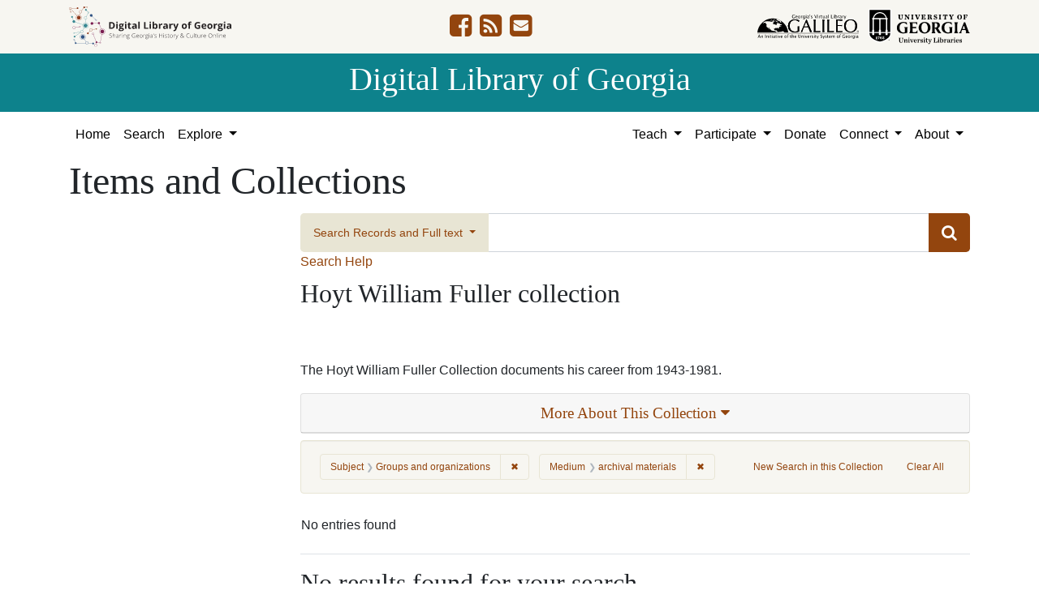

--- FILE ---
content_type: text/html; charset=utf-8
request_url: https://dlg.usg.edu/collection/auu_auc-039?f%5Bmedium_facet%5D%5B%5D=archival+materials&f%5Bsubject_facet%5D%5B%5D=Groups+and+organizations&per_page=20&sort=class_name_ss+asc%2C+title_sort+asc&view=maps
body_size: 7915
content:
<!DOCTYPE html>
<html lang="en" class="no-js">
<head>
  <meta charset="utf-8">
  <meta http-equiv="Content-Type" content="text/html; charset=utf-8">
  <meta name="HandheldFriendly" content="True">
  <meta name="viewport" content="width=device-width,initial-scale=1.0">
  <meta http-equiv="X-UA-Compatible" content="IE=edge">
  <!--[if IEMobile]>
  <meta http-equiv="cleartype" content="on">
  <![endif]-->
  <link rel="apple-touch-icon" sizes="180x180" href="/assets/icons/apple-touch-icon-0a5a5f10622083aa41e08a7bf5d2c239d412cae9ac4fe23a56a71ac099a76a91.png">
  <link rel="icon" type="image/png" sizes="32x32" href="/assets/icons/favicon-32x32-e64f7b3d3b1743f2c669423f980804fd8901c409e48e28ff0b90de81b862faff.png">
  <link rel="icon" type="image/png" sizes="16x16" href="/assets/icons/favicon-16x16-46eb1657a70a025c75726328f93fec2843f976c1a87b3a79cb52e0d3e1b3b28a.png">
  <link rel="manifest" href="/site.webmanifest">
  <link rel="mask-icon" href="/assets/icons/safari-pinned-tab-53e8fb918ff4e8ac5498b43b48440e4103ce78e47b9261e402d5bb527bc66077.svg" color="#5bbad5">
  <meta name="msapplication-TileColor" content="#ffffff">
  <meta name="theme-color" content="#ffffff">
  <title>Subject: Groups and organizations / Medium: archival materials - Digital Library of Georgia Search Results</title>
  <link href="https://dlg.usg.edu/records/opensearch.xml" title="Digital Library of Georgia" type="application/opensearchdescription+xml" rel="search" />
  
  <link rel="stylesheet" href="/assets/application-6ed36534231ba989896c389fd999be9657fcd03d0eba678d832a4fe30245bbeb.css" media="all" />
  <script src="/vite/assets/application-7e8c22a2.js" crossorigin="anonymous" type="module"></script><link rel="modulepreload" href="/vite/assets/_commonjsHelpers-de833af9.js" as="script" crossorigin="anonymous">
<link rel="modulepreload" href="/vite/assets/jquery-8a604be4.js" as="script" crossorigin="anonymous">
<link rel="modulepreload" href="/vite/assets/index-b6044d1b.js" as="script" crossorigin="anonymous">
  <meta name="csrf-param" content="authenticity_token" />
<meta name="csrf-token" content="dsl90FgfAgbC3YGeihG6KQRCkgRwvEUZ4WBXvf0qm8wz56n-szUgFxKJe2Hwtw7NilNUy97Gc_V1oEq1Y8nryA" />
    <!-- Global site tag (gtag.js) - Google Analytics -->
    <script async src="https://www.googletagmanager.com/gtag/js?id=G-9YP7W2XG8V"></script>
    <script>
        window.dataLayer = window.dataLayer || [];
        function gtag(){dataLayer.push(arguments);}
        gtag('js', new Date());

        gtag('config', 'G-9YP7W2XG8V');
    </script>
    <meta name="totalResults" content="0" />
<meta name="startIndex" content="0" />
<meta name="itemsPerPage" content="20" />

  <link rel="alternate" type="application/rss+xml" title="RSS for results" href="/collection/auu_auc-039.rss?f%5Bmedium_facet%5D%5B%5D=archival+materials&amp;f%5Bsubject_facet%5D%5B%5D=Groups+and+organizations&amp;per_page=20&amp;sort=class_name_ss+asc%2C+title_sort+asc&amp;view=maps" />
  <link rel="alternate" type="application/atom+xml" title="Atom for results" href="/collection/auu_auc-039.atom?f%5Bmedium_facet%5D%5B%5D=archival+materials&amp;f%5Bsubject_facet%5D%5B%5D=Groups+and+organizations&amp;per_page=20&amp;sort=class_name_ss+asc%2C+title_sort+asc&amp;view=maps" />
  <link rel="alternate" type="application/json" title="JSON" href="/collection/auu_auc-039.json?f%5Bmedium_facet%5D%5B%5D=archival+materials&amp;f%5Bsubject_facet%5D%5B%5D=Groups+and+organizations&amp;per_page=20&amp;sort=class_name_ss+asc%2C+title_sort+asc&amp;view=maps" />

</head>
<body class="blacklight-records blacklight-records-index" data-analytics-id="G-9YP7W2XG8V">
  <nav id="skip-link" role="navigation" aria-label="Skip links">
    <a class="element-invisible element-focusable rounded-bottom py-2 px-3" data-turbolinks="false" href="#q">Skip to search</a>
    <a class="element-invisible element-focusable rounded-bottom py-2 px-3" data-turbolinks="false" href="#main-container">Skip to main content</a>
        <a class="element-invisible element-focusable rounded-bottom py-2 px-3" data-turbolinks="false" href="#documents">Skip to first result</a>

  </nav>
  

<header class="header">
  <div class="container-xl">
    <div class="row">
      <div class="col-sm-12">
        <div class="d-flex align-items-center justify-content-between">
          <a href="/"><img class="logo-dlg img-fluid" src="/assets/logo-dlg-03ec73d3d91856d5acd394d5c3930ad00f0cd6ff658c97ff9288fc10343b8407.svg" alt="Digital Library of Georgia, Sharing Georgia's History &amp; Culture Online"></a>
          <ul class="social-icons">
    <li><a aria-label="DLG&#39;s Facebook page" href="https://www.facebook.com/DigitalLibraryofGeorgia/"><i class="fa fa-facebook-square fa-2x" title="DLG&#39;s Facebook page" aria-hidden="true"></i></a></li>
  <li><a aria-label="The DLG Blog" href="https://blog.dlg.galileo.usg.edu/"><i class="fa fa-rss-square fa-2x" title="The DLG Blog" aria-hidden="true"></i></a></li>
  <li><a aria-label="Contact Us" href="/contact"><i class="fa fa-envelope-square fa-2x" title="Contact Us" aria-hidden="true"></i></a></li>
</ul>

          <div class="additional_logos">
            <a href="https://www.galileo.usg.edu" rel="noopener" target="_blank" class="mr-2">
              <img class="logo-galileo img-fluid" src="/assets/logo-galileo-6c87923ab0fc4f28f290859ec0fdb00ab70d2400d1f7a067b2623e90093c5eb2.svg" alt="GALILEO, Georgia's Virtual Library, An Initiative of the University System of Georgia">
            </a>
            <a href="https://www.libs.uga.edu/" rel="noopener" target="_blank">
              <img class="logo-uga-library img-fluid" src="/assets/logo-ugalibs-8403ffc38ba8e11ba6083a0185a85b51b2c76c20938ef66135db3c96e02144bf.svg" alt="University of Georgia, University Libraries">
            </a>
          </div>
        </div>
      </div>
    </div>
  </div>
  <div class="banner">
    <div class="container">
      <div class="row">
        <div class="col-sm-12 h1">
          <a href="/">Digital Library of Georgia</a>
        </div>
      </div>
    </div>
  </div>
</header>
<nav class="navbar navbar-light navbar-default navbar-expand-lg" role="navigation" aria-label="Site Navigation">
  <div class="container-xl justify-content-end">
    <button class="navbar-toggler pull-right" type="button" data-toggle="collapse" data-target="#navbarSupportedContent" aria-controls="navbarSupportedContent" aria-expanded="false" aria-label="Toggle navigation">
      <span class="navbar-toggler-icon"></span>
    </button>
    <div class="collapse navbar-collapse" id="navbarSupportedContent">
      <ul class="navbar-nav mr-auto">
        <li class="nav-item">
          <a class="nav-link" href="/">Home</a>
        </li>
        <li class="nav-item">
          <a class="nav-link" href="/search">Search</a>
        </li>
        <li class="nav-item dropdown">
          <a class="nav-link dropdown-toggle" href="#" id="exploreNavbarDropdown" role="button" data-toggle="dropdown" aria-haspopup="true" aria-expanded="false">
            Explore
          </a>
          <div class="dropdown-menu" aria-labelledby="exploreNavbarDropdown">
            <a class="dropdown-item" href="/records">Items and Collections</a>
            <a class="dropdown-item" href="/collections">Collections</a>
            <a class="dropdown-item" href="/serials">Serials</a>
            <a class="dropdown-item" href="/counties">Counties</a>
            <a class="dropdown-item" href="/institutions">Institutions</a>
            <a class="dropdown-item" href="/records/map">Map</a>
            <a class="dropdown-item" href="/#featured-collections-heading">Featured Collections</a>
            <a class="dropdown-item" href="https://georgia-exhibits.galileo.usg.edu/">DLG Exhibits</a>
          </div>
        </li>
      </ul>
      <div class="nav navbar-nav navbar-right">
        <ul class="navbar-nav mr-auto">
          <li class="nav-item dropdown">
            <a class="nav-link dropdown-toggle" href="#" id="teachNavbarDropdown" role="button" data-toggle="dropdown" aria-haspopup="true" aria-expanded="false">
              Teach
            </a>
            <div class="dropdown-menu dropdown-menu-right" aria-labelledby="teachNavbarDropdown">
              <a class="dropdown-item" href="https://libguides.galileo.usg.edu/prf.php?id=d9583256-d288-11ef-ad2f-0a92c88187d1">Educator Resources</a>
              <a class="dropdown-item" href="https://libguides.galileo.usg.edu/NHD">National History Day GALILEO</a>
              <a class="dropdown-item" href="https://www.georgiaencyclopedia.org/">New Georgia Encyclopedia</a>
              <a class="dropdown-item" href="https://georgia-exhibits.galileo.usg.edu/">Georgia Exhibits</a>
              <a class="dropdown-item" href="/teach/using-materials">Using DLG Materials</a>
              <a class="dropdown-item" href="/records?f%5Bclass_name%5D%5B%5D=Item&amp;f_inclusive%5Brights_facet%5D%5B%5D=http%3A%2F%2Frightsstatements.org%2Fvocab%2FInC-NC%2F1.0%2F&amp;f_inclusive%5Brights_facet%5D%5B%5D=http%3A%2F%2Frightsstatements.org%2Fvocab%2FInC-RUU%2F1.0%2F&amp;f_inclusive%5Brights_facet%5D%5B%5D=http%3A%2F%2Frightsstatements.org%2Fvocab%2FNKC%2F1.0%2F&amp;f_inclusive%5Brights_facet%5D%5B%5D=http%3A%2F%2Frightsstatements.org%2Fvocab%2FNoC-NC%2F1.0%2F&amp;f_inclusive%5Brights_facet%5D%5B%5D=http%3A%2F%2Frightsstatements.org%2Fvocab%2FNoC-US%2F1.0%2F&amp;f_inclusive%5Brights_facet%5D%5B%5D=https%3A%2F%2Fcreativecommons.org%2Flicenses%2Fby-nc%2F4.0%2F&amp;f_inclusive%5Brights_facet%5D%5B%5D=https%3A%2F%2Fcreativecommons.org%2Flicenses%2Fby%2F4.0%2F&amp;search_field%3Dadvanced">Reusable Materials</a>
            </div>
          </li>
          <li class="nav-item dropdown">
            <a class="nav-link dropdown-toggle" href="#" id="participateNavbarDropdown" role="button" data-toggle="dropdown" aria-haspopup="true" aria-expanded="false">
              Participate
            </a>
            <div class="dropdown-menu dropdown-menu-right" aria-labelledby="participateNavbarDropdown">
              <a class="dropdown-item" href="https://sites.google.com/view/dlg-docs/resources/programs-and-projects/archivesspace-hosting-pilot">ArchivesSpace Hosting</a>
              <a class="dropdown-item" href="/participate/contribute">Contribute Your Collections</a>
              <a class="dropdown-item" href="/participate/nominate">Nominate Collections</a>
              <a class="dropdown-item" href="https://sites.google.com/view/dlg-docs/dlg-documentation/subgranting-program">Subgranting Program</a>
              <a class="dropdown-item" href="/participate/partner-services">Services for Partners</a>
              <a class="dropdown-item" href="https://georgialibraries.org/archival-services/">Services for Public Libraries</a>
              <a class="dropdown-item" href="https://sites.google.com/view/dlg-docs/">Documentation and reports</a>
              <a class="dropdown-item" href="https://sites.google.com/view/dlg-docs/">Presentations and Workshops</a>
              <a class="dropdown-item" href="https://sites.google.com/view/dlg-docs/resources/promotional-materials">Promotional Materials</a>
            </div>
          </li>
          <li class="nav-item">
            <a class="nav-link" href="https://gail.uga.edu/commit?cat=campus&amp;subcat=libraries&amp;des=91797000.">Donate</a>
          </li>
          <li class="nav-item dropdown">
            <a class="nav-link dropdown-toggle" href="#" id="connectNavbarDropdown" role="button" data-toggle="dropdown" aria-haspopup="true" aria-expanded="false">
              Connect
            </a>
            <div class="dropdown-menu dropdown-menu-right" aria-labelledby="connectNavbarDropdown">
              <a title="Contact Us" rel="noopener" class="dropdown-item" href="/contact">Contact Us</a>
              <a class="dropdown-item" href="https://blog.dlg.galileo.usg.edu/">Blog</a>
              <a class="dropdown-item" href="https://listserv.uga.edu/scripts/wa-UGA.exe?SUBED1=DLG-NEWS&amp;A=1">Listserv</a>
              <a class="dropdown-item" href="https://goo.gl/Ua4S4n">Newsletter</a>
              <a class="dropdown-item" href="https://www.facebook.com/DigitalLibraryofGeorgia/">Facebook</a>
            </div>
          </li>
          <li class="nav-item dropdown">
            <a class="nav-link dropdown-toggle" href="#" id="aboutNavbarDropdown" role="button" data-toggle="dropdown" aria-haspopup="true" aria-expanded="false">
              About
            </a>
            <div class="dropdown-menu dropdown-menu-right" aria-labelledby="aboutNavbarDropdown">
              <a class="dropdown-item" href="/about/harmful-content">Harmful Content</a>
              <a class="dropdown-item" href="/about/mission">Mission, Guiding Principles, and Goals</a>
              <a class="dropdown-item" href="/about/policy">Collection Development Policy</a>
              <a class="dropdown-item" href="/about/partners-sponsors">DLG Partners and Sponsors</a>
              <a class="dropdown-item" href="/#dlg-and-me-heading">DLG and Me</a>
              <a class="dropdown-item" href="/about/api">DLG API</a>
            </div>
          </li>
        </ul>
      </div>
      </ul>
    </div>
  </div>
</nav>

  <div id="blacklight-modal" class="modal fade" tabindex="-1" role="dialog" aria-hidden="true" data-turbo="false">
  <div class="modal-dialog modal-lg" role="document">
    <div class="modal-content">
    </div>
  </div>
</div>

  <section id="flash-message">
  <div class="container-xl">
    <div class="row">
      <div class="col-lg-12">
        <div id="main-flashes">
          <div class="flash_messages">
    
    
    
    
</div>

        </div>
      </div>
    </div>
  </div>
</section>


  <main id="main-container" class="container" role="main" aria-label="Main content"><section id="record-results" class="results">
  <h1>Items and Collections</h1>
  <div class="row">
    <div id="sidebar" class="page-sidebar col-lg-3">
      
    </div>
    <div id="content" class="col-lg-9 ">
        <div class="records-search-form mb-2">
          <div class="searchbox record-searchbox">
  <form class="search-query-form" role="search" aria-label="Search Form" action="/records" accept-charset="UTF-8" method="get">
    <div class="row align-items-center no-gutters">
      <div class="col">
        <div class="input-group input-group-lg flex-column flex-sm-row">
          <div class="input-group-prepend search-panel">
              <button class="btn btn-primary dropdown-toggle" type="button" data-toggle="dropdown" aria-haspopup="true" aria-expanded="false">
                <span id="search-type">Search Records and Full text</span>
              </button>
              <div class="dropdown-menu" role="menu">
                  <a href="#" class="dropdown-item" role="menuitem" aria-label="Records" data-search-field="metadata">Records</a>
                  <a href="#" class="dropdown-item" role="menuitem" aria-label="Full Text" data-search-field="fulltext">Full Text</a>
                    <div role="separator" class="dropdown-divider"></div>
                  <a href="#" class="dropdown-item" role="menuitem" aria-label="Records and Full text" data-search-field="both">Records and Full text</a>
              </div>
          </div>

          <label for="q" class="sr-only">Search</label>
          <input name="q" type="text" id="q" autocomplete="on" value="" class="form-control">
          <input type="hidden" name="search_field" value="both">
          <input type="hidden" name="f[medium_facet][]" value="archival materials" autocomplete="off" />
<input type="hidden" name="f[subject_facet][]" value="Groups and organizations" autocomplete="off" />
<input type="hidden" name="per_page" value="20" autocomplete="off" />
<input type="hidden" name="sort" value="class_name_ss asc, title_sort asc" autocomplete="off" />
<input type="hidden" name="view" value="maps" autocomplete="off" />
<input type="hidden" name="collection_record_id" value="auu_auc-039" autocomplete="off" />
          <div class="input-group-append submit-btn">
            <button class="btn btn-primary" type="submit" title="Submit search">
              <i class="fa fa-search" aria-hidden="true"></i>
            </button>
          </div>
        </div>
      </div>
    </div>
</form>  <a class="search-help" href="#" data-toggle="modal" data-target="#searchHelp">Search Help</a>
</div>

<div id="searchHelp" class="modal fade" tabindex="-1" role="dialog">
  <div class="modal-dialog modal-lg" role="document">
    <!-- Modal content-->
    <div class="modal-content">
      <div class="modal-header">
        <h2 class="modal-title h5">Searching Help</h2>
        <button type="button" class="close" data-dismiss="modal" aria-label="Close">
          <span aria-hidden="true">&times;</span>
        </button>
      </div>
      <div class="modal-body">
          <p>Select &quot;Records and Full text&quot; to search both the metadata and available full text.</p>
          <p>Select &quot;Records&quot; to search only metadata for items. (All items have metadata.)</p>
          <p>Select &quot;Full text&quot; to search only the scanned or transcribed text for items. (Not all items have full text)</p>
          <p>Use quotation marks to search as a phrase</p>
          <p>Use &quot;+&quot; before a term to make it required (Otherwise results matching only some of your terms may be included)</p>
          <p>Use &quot;-&quot; before a word or phrase to exclude</p>
          <p>Use &quot;OR&quot;, &quot;AND&quot;, and &quot;NOT&quot; (must be capitalized) to create complex boolean logic</p>
          <p>You can use parentheses in your complex expressions</p>
          <p>Truncation and wildcards are not supported</p>
        <table class="table table-striped">
          <thead class="thead-dark">
          <tr>
            <th scope="col">This Search</th>
            <th scope="col">Will Find</th>
          </tr>
          </thead>
          <tbody>
            <tr>
              <td>“Floyd Jillson”</td>
              <td>Records that have the name Floyd Jillson</td>
            </tr>
            <tr>
              <td>girl scouts +low</td>
              <td>Records with the word low that also contain girl and/or scouts</td>
            </tr>
            <tr>
              <td>brunswick -stew</td>
              <td>Records with the word Brunswick but not the word stew</td>
            </tr>
            <tr>
              <td>“African American” AND art</td>
              <td>Records containing the phrase “African American” and art</td>
            </tr>
            <tr>
              <td>bread AND (butter OR fruit)</td>
              <td>Records containing the words bread and butter or bread and fruit</td>
            </tr>
          </tbody>
        </table>
      </div>
      <div class="modal-footer">
        <button type="button" class="btn btn-primary" data-dismiss="modal">Close</button>
      </div>
    </div>
  </div>
</div>
        </div>
      <div class="collection-details">
  <h2 class="collections-heading">Hoyt William Fuller collection</h2>
  <div class="row ">
  <div class="col-sm-12">
    <div class="holding-institution-logos text-center">
          <img class="holding-institution-logo" src="https://dlgadmin.galileo.usg.edu/uploads/holding_institution/242/image/record_image.jpg" alt="">
    </div>
  </div>
</div>


  <p>The Hoyt William Fuller Collection documents his career from 1943-1981.</p>
  
  <div class="panel-group text-center" id="accordion">
    <div class="row mb-2">
  <div class="col">
    <div class="card">
      <a data-toggle="collapse" data-parent="#accordion" href="#collapse1" class="collapsed" aria-expanded="false">
        <div class="card-header">
          <h3 class="panel-title">
            More About This Collection <i class="fa fa-caret-down" aria-hidden="true"></i>
          </h3>
        </div>
      </a>
      <div id="collapse1" class="collapse" aria-expanded="false" style="height: 0px;">
        <div class="card-body text-left">
          
          
          
          <p class="date_of_original"><strong>Date of Original</strong><br>1905/1978</p>
          <p class="subject"><strong>Subject</strong><br><a href="/records?collection_record_id=auu_auc-039&amp;f%5Bmedium_facet%5D%5B%5D=archival+materials&amp;f%5Bsubject_facet%5D%5B%5D=Groups+and+organizations&amp;f%5Bsubject_facet%5D%5B%5D=African+American+authors&amp;only_path=true&amp;per_page=20&amp;sort=class_name_ss+asc%2C+title_sort+asc&amp;view=maps">African American authors</a><br> <a href="/records?collection_record_id=auu_auc-039&amp;f%5Bmedium_facet%5D%5B%5D=archival+materials&amp;f%5Bsubject_facet%5D%5B%5D=Groups+and+organizations&amp;f%5Bsubject_facet%5D%5B%5D=African+American+women&amp;only_path=true&amp;per_page=20&amp;sort=class_name_ss+asc%2C+title_sort+asc&amp;view=maps">African American women</a><br> <a href="/records?collection_record_id=auu_auc-039&amp;f%5Bmedium_facet%5D%5B%5D=archival+materials&amp;f%5Bsubject_facet%5D%5B%5D=Groups+and+organizations&amp;f%5Bsubject_facet%5D%5B%5D=African+American+press&amp;only_path=true&amp;per_page=20&amp;sort=class_name_ss+asc%2C+title_sort+asc&amp;view=maps">African American press</a><br> <a href="/records?collection_record_id=auu_auc-039&amp;f%5Bmedium_facet%5D%5B%5D=archival+materials&amp;f%5Bsubject_facet%5D%5B%5D=Groups+and+organizations&amp;f%5Bsubject_facet%5D%5B%5D=African+American+men&amp;only_path=true&amp;per_page=20&amp;sort=class_name_ss+asc%2C+title_sort+asc&amp;view=maps">African American men</a><br> <a href="/records?collection_record_id=auu_auc-039&amp;f%5Bmedium_facet%5D%5B%5D=archival+materials&amp;f%5Bsubject_facet%5D%5B%5D=Groups+and+organizations&amp;f%5Bsubject_facet%5D%5B%5D=African+American+newspapers&amp;only_path=true&amp;per_page=20&amp;sort=class_name_ss+asc%2C+title_sort+asc&amp;view=maps">African American newspapers</a><br> <a href="/records?collection_record_id=auu_auc-039&amp;f%5Bmedium_facet%5D%5B%5D=archival+materials&amp;f%5Bsubject_facet%5D%5B%5D=Groups+and+organizations&amp;f%5Bsubject_facet%5D%5B%5D=Poetry&amp;only_path=true&amp;per_page=20&amp;sort=class_name_ss+asc%2C+title_sort+asc&amp;view=maps">Poetry</a><br> <a href="/records?collection_record_id=auu_auc-039&amp;f%5Bmedium_facet%5D%5B%5D=archival+materials&amp;f%5Bsubject_facet%5D%5B%5D=Groups+and+organizations&amp;f%5Bsubject_facet%5D%5B%5D=African+American+businesspeople&amp;only_path=true&amp;per_page=20&amp;sort=class_name_ss+asc%2C+title_sort+asc&amp;view=maps">African American businesspeople</a></p>
          <p class="people"><strong>People</strong><br><a href="/records?collection_record_id=auu_auc-039&amp;f%5Bmedium_facet%5D%5B%5D=archival+materials&amp;f%5Bsubject_facet%5D%5B%5D=Groups+and+organizations&amp;f%5Bsubject_personal_facet%5D%5B%5D=Fuller%2C+Hoyt+W.%2C+1923%E2%80%931981&amp;only_path=true&amp;per_page=20&amp;sort=class_name_ss+asc%2C+title_sort+asc&amp;view=maps">Fuller, Hoyt W., 1923–1981</a></p>
          <p class="location"><strong>Location</strong><br><a href="/records?collection_record_id=auu_auc-039&amp;f%5Blocation_facet%5D%5B%5D=United+States%2C+39.76%2C+-98.5&amp;f%5Bmedium_facet%5D%5B%5D=archival+materials&amp;f%5Bsubject_facet%5D%5B%5D=Groups+and+organizations&amp;only_path=true&amp;per_page=20&amp;sort=class_name_ss+asc%2C+title_sort+asc&amp;view=maps">United States, 39.76, -98.5</a></p>
          <p class="medium"><strong>Medium</strong><br><a href="/records?collection_record_id=auu_auc-039&amp;f%5Bmedium_facet%5D%5B%5D=archival+materials&amp;f%5Bmedium_facet%5D%5B%5D=archival+materials&amp;f%5Bsubject_facet%5D%5B%5D=Groups+and+organizations&amp;only_path=true&amp;per_page=20&amp;sort=class_name_ss+asc%2C+title_sort+asc&amp;view=maps">archival materials</a><br> <a href="/records?collection_record_id=auu_auc-039&amp;f%5Bmedium_facet%5D%5B%5D=archival+materials&amp;f%5Bmedium_facet%5D%5B%5D=black-and-white+photographs&amp;f%5Bsubject_facet%5D%5B%5D=Groups+and+organizations&amp;only_path=true&amp;per_page=20&amp;sort=class_name_ss+asc%2C+title_sort+asc&amp;view=maps">black-and-white photographs</a><br> <a href="/records?collection_record_id=auu_auc-039&amp;f%5Bmedium_facet%5D%5B%5D=archival+materials&amp;f%5Bmedium_facet%5D%5B%5D=booklets&amp;f%5Bsubject_facet%5D%5B%5D=Groups+and+organizations&amp;only_path=true&amp;per_page=20&amp;sort=class_name_ss+asc%2C+title_sort+asc&amp;view=maps">booklets</a><br> <a href="/records?collection_record_id=auu_auc-039&amp;f%5Bmedium_facet%5D%5B%5D=archival+materials&amp;f%5Bmedium_facet%5D%5B%5D=color+photographs&amp;f%5Bsubject_facet%5D%5B%5D=Groups+and+organizations&amp;only_path=true&amp;per_page=20&amp;sort=class_name_ss+asc%2C+title_sort+asc&amp;view=maps">color photographs</a><br> <a href="/records?collection_record_id=auu_auc-039&amp;f%5Bmedium_facet%5D%5B%5D=archival+materials&amp;f%5Bmedium_facet%5D%5B%5D=correspondence&amp;f%5Bsubject_facet%5D%5B%5D=Groups+and+organizations&amp;only_path=true&amp;per_page=20&amp;sort=class_name_ss+asc%2C+title_sort+asc&amp;view=maps">correspondence</a><br> <a href="/records?collection_record_id=auu_auc-039&amp;f%5Bmedium_facet%5D%5B%5D=archival+materials&amp;f%5Bmedium_facet%5D%5B%5D=fliers+%28printed+matter%29&amp;f%5Bsubject_facet%5D%5B%5D=Groups+and+organizations&amp;only_path=true&amp;per_page=20&amp;sort=class_name_ss+asc%2C+title_sort+asc&amp;view=maps">fliers (printed matter)</a><br> <a href="/records?collection_record_id=auu_auc-039&amp;f%5Bmedium_facet%5D%5B%5D=archival+materials&amp;f%5Bmedium_facet%5D%5B%5D=publications+%28documents%29&amp;f%5Bsubject_facet%5D%5B%5D=Groups+and+organizations&amp;only_path=true&amp;per_page=20&amp;sort=class_name_ss+asc%2C+title_sort+asc&amp;view=maps">publications (documents)</a></p>
          <p class="type"><strong>Type</strong><br>Still Image, Text</p>
          
          <p class="description"><strong>Description</strong><br>The Hoyt William Fuller Collection documents his career from 1943-1981. Mr. Fuller's association with Johnson Publishing Company from the 1950's until 1976 is represented during his years as the associate editor of Ebony and as editor of Negro Digest/Black World, 1961-1976. In his capacity as editor of the leading Black literary publication in the nation, Mr. Fuller was mentor, critic, consultant and publisher to many of today's writers. He was a founder of the Organization of Black American Culture (O.B.A.C.). The famous Wall of Respect in Chicago, created by the artist workshop of O.B.A.C. in May of 1976, gave impetus to the wall mural movement of the 1960's. The papers and the correspondence, photographs and posters that document his travels in Africa, Europe and the Americas leave a collection of great clarity and great beauty. This collection will prove to be a vital link in the history of African Americans and a most important part of the development of responsible journalism in the United States.</p>
          <p class="metadata_url"><strong>Metadata URL</strong><br><a target="_blank" href="https://radar.auctr.edu/islandora/object/auc.039%3A9999">https://radar.auctr.edu/islandora/object/auc.039%3A9999</a></p>
          
          
          
          <p class="holding_institution"><strong>Holding Institution</strong><br><a href="/records?collection_record_id=auu_auc-039&amp;f%5Bmedium_facet%5D%5B%5D=archival+materials&amp;f%5Bprovenance_facet%5D%5B%5D=Atlanta+University+Center+Robert+W.+Woodruff+Library&amp;f%5Bsubject_facet%5D%5B%5D=Groups+and+organizations&amp;only_path=true&amp;per_page=20&amp;sort=class_name_ss+asc%2C+title_sort+asc&amp;view=maps">Atlanta University Center Robert W. Woodruff Library</a></p>
          <p class="rights"><strong>Rights</strong><br><a class="rights-statement-link" target="_blank" rel="noopener" href="http://rightsstatements.org/vocab/InC-EDU/1.0/"><img class="rights-statement-icon" alt="In Copyright - Educational Use Permitted" src="/assets/rs_org_icons/InC-EDUCATIONAL.dark-white-interior-blue-type-80d0962aa65f529ddf5a089500f63d372c1cd24e1ad89b0fdf939b582101fd00.svg" /></a></p>
          
        </div>
      </div>
    </div>
  </div>
</div>

  </div>
</div>

      
      



  <div id="appliedParams" class="clearfix constraints-container">
    <h2 class="sr-only visually-hidden">Search Constraints</h2>

    <span class="constraints-label sr-only visually-hidden">You searched for:</span>
    

    <span class="btn-group applied-filter constraint filter filter-subject_facet">
  <span class="constraint-value btn btn-outline-secondary">
      <span class="filter-name">Subject</span>
      <span class="filter-value" title="Groups and organizations">Groups and organizations</span>
  </span>
    <a class="btn btn-outline-secondary remove" href="/records?collection_record_id=auu_auc-039&amp;f%5Bmedium_facet%5D%5B%5D=archival+materials&amp;only_path=true&amp;per_page=20&amp;sort=class_name_ss+asc%2C+title_sort+asc&amp;view=maps">
      <span class="remove-icon" aria-hidden="true">✖</span>
      <span class="sr-only visually-hidden">
        Remove constraint Subject: Groups and organizations
      </span>
</a></span>

<span class="btn-group applied-filter constraint filter filter-medium_facet">
  <span class="constraint-value btn btn-outline-secondary">
      <span class="filter-name">Medium</span>
      <span class="filter-value" title="archival materials">archival materials</span>
  </span>
    <a class="btn btn-outline-secondary remove" href="/records?collection_record_id=auu_auc-039&amp;f%5Bsubject_facet%5D%5B%5D=Groups+and+organizations&amp;only_path=true&amp;per_page=20&amp;sort=class_name_ss+asc%2C+title_sort+asc&amp;view=maps">
      <span class="remove-icon" aria-hidden="true">✖</span>
      <span class="sr-only visually-hidden">
        Remove constraint Medium: archival materials
      </span>
</a></span>




  <div class="reset-buttons">
    <a class="btn btn-text" href="/collection/auu_auc-039">New Search in this Collection</a>
  <a class="catalog_startOverLink btn btn-primary" href="/records?view=maps">Clear All</a>
</div>


</div>




<div id="sortAndPerPage" class="sort-pagination d-lg-flex justify-content-between" role="navigation" aria-label="Results navigation">
  <section class="pagination">
      <div class="page-links">
      <span class="page-entries">
        No entries found
      </span>
    </div> 

</section>

  <div class="search-widgets"></div>
</div>


<h2 class="sr-only visually-hidden">Search Results</h2>

  <h2>No results found for your search</h2>
<div id="documents" class="noresults">
  <h3>Try modifying your search</h3>
  <ul>
    <li>Use fewer keywords to start, then refine your search using the links on the left.</li>


  </ul>
</div>




    </div>
  </div>
</section>
</main>
  <footer class="footer" role="contentinfo">
  <div class="container-xl">
    <div class="row">
      <div class="col-12 col-md-3 pull-left">
        <ul class="footer-nav">
          <li><a href="/">Home</a></li>
          <li><a href="/about/mission">About</a></li>
          <li><a href="https://about.galileo.usg.edu/about/accessibility">Accessibility</a></li>
          <li><a href="https://dp.la" target="_blank" rel="noopener noreferrer">Digital Public Library of America</a></li>
          <li><a href="https://gahistoricnewspapers.galileo.usg.edu/">Georgia Historic Newspapers</a></li>
          <li><a href="http://crdl.usg.edu/">Civil Rights Digital Library</a></li>
        </ul>
      </div>
      <div class="col-12 col-md-6 ">
        <p class="harmful-content">Some content (or its descriptions) found on this site may be harmful and difficult to view. These materials may be graphic or reflect biases.  In some cases, they may conflict with strongly held cultural values, beliefs or restrictions. We provide access to these materials to preserve the historical record, but we do not endorse the attitudes, prejudices, or behaviors found within them. <strong><a href="/about/harmful-content">Read our statement on potentially harmful content.</a></strong></p>
        <p class="text-center">The Digital Library of Georgia is part of the GALILEO Initiative and located at The University of Georgia Libraries<br>
          © 2026 Digital Library of Georgia</p>
      </div>
      <div class="col-12 col-md-3 pull-right">
        <ul class="social-icons">
    <li><a aria-label="DLG&#39;s Facebook page" href="https://www.facebook.com/DigitalLibraryofGeorgia/"><i class="fa fa-facebook-square fa-2x" title="DLG&#39;s Facebook page" aria-hidden="true"></i></a></li>
  <li><a aria-label="The DLG Blog" href="https://blog.dlg.galileo.usg.edu/"><i class="fa fa-rss-square fa-2x" title="The DLG Blog" aria-hidden="true"></i></a></li>
  <li><a aria-label="Contact Us" href="/contact"><i class="fa fa-envelope-square fa-2x" title="Contact Us" aria-hidden="true"></i></a></li>
</ul>

        <div>
        <a href="https://www.familytreemagazine.com/best-state-genealogy-websites/">
          <img class="img-fluid, awardImg" alt="FamilyTree magazine 2020 best State websites award" src="/assets/familytree_2021-b764d5ce68ca26c3c7e9906da205e1cfa608ab8a2ccdd60962f6f9a3d8e8f202.png" />
</a>        </div>
      </div>
    </div>
  </div>
</footer>

</body>
</html>
